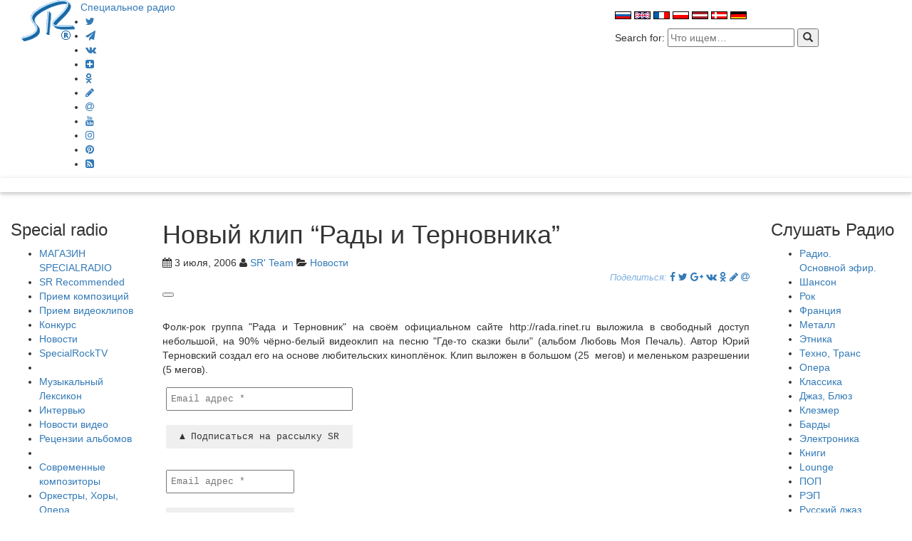

--- FILE ---
content_type: text/html; charset=UTF-8
request_url: https://specialradio.ru/nr/nr541/
body_size: 18765
content:
<!DOCTYPE html>
<html lang="ru-RU" prefix="og: http://ogp.me/ns#">
<title>  Новый клип &#8220;Рады и Терновника&#8221; Специальное Радио  - Новости - Слушать интернет радио онлайн </title>
<meta charset="UTF-8">
<meta name="viewport" content="width=device-width, initial-scale=1">
<link href="//maxcdn.bootstrapcdn.com/font-awesome/4.6.3/css/font-awesome.min.css" rel="stylesheet">
<link href="//maxcdn.bootstrapcdn.com/bootstrap/3.3.7/css/bootstrap.min.css" rel="stylesheet">
<link rel='stylesheet' href='//specialradio.ru/wp-content/themes/sr/style.css?v=3231' type='text/css' media='all' />
<script type='text/javascript' src="//ajax.googleapis.com/ajax/libs/jquery/1.9.1/jquery.min.js"></script>
<link rel="profile" href="http://gmpg.org/xfn/11">
<meta name="keywords" content="Новый клип Рады, quot, nbsp, мегов, альбом">
<meta name="description" content="
Фолк рок группа Рада и Терновник на своём официальном сайте http  rada.rinet.ruвыложила в свободный доступ небольшой, на 90 чёрно белый видеоклип на песню Где…">

<link rel="manifest" href="manifest.json">
<meta name='robots' content='max-image-preview:large' />

<!-- Open Graph Meta Tags generated by Blog2Social 873 - https://www.blog2social.com -->
<meta property="og:title" content="Новый клип “Рады и Терновника”"/>
<meta property="og:description" content="Фолк-рок группа &quot;Рада и Терновник&quot; на своём официальном сайте http://rada.rinet.ru&nbsp;выложи"/>
<meta property="og:url" content="/nr/nr541/"/>
<meta property="og:image" content="http://specialradio.ru/images/nr/viewimage.php?file=844"/>
<meta property="og:type" content="article"/>
<meta property="og:article:published_time" content="2006-07-03 10:24:00"/>
<meta property="og:article:modified_time" content="2023-06-06 09:01:57"/>
<!-- Open Graph Meta Tags generated by Blog2Social 873 - https://www.blog2social.com -->

<!-- Twitter Card generated by Blog2Social 873 - https://www.blog2social.com -->
<meta name="twitter:card" content="summary">
<meta name="twitter:title" content="Новый клип “Рады и Терновника”"/>
<meta name="twitter:description" content="Фолк-рок группа &quot;Рада и Терновник&quot; на своём официальном сайте http://rada.rinet.ru&nbsp;выложи"/>
<meta name="twitter:image" content="http://specialradio.ru/images/nr/viewimage.php?file=844"/>
<!-- Twitter Card generated by Blog2Social 873 - https://www.blog2social.com -->
<meta name="author" content="SR&#039; Team"/>
<link rel="alternate" title="oEmbed (JSON)" type="application/json+oembed" href="https://specialradio.ru/wp-json/oembed/1.0/embed?url=https%3A%2F%2Fspecialradio.ru%2Fnr%2Fnr541%2F" />
<link rel="alternate" title="oEmbed (XML)" type="text/xml+oembed" href="https://specialradio.ru/wp-json/oembed/1.0/embed?url=https%3A%2F%2Fspecialradio.ru%2Fnr%2Fnr541%2F&#038;format=xml" />
<style id='wp-img-auto-sizes-contain-inline-css' type='text/css'>
img:is([sizes=auto i],[sizes^="auto," i]){contain-intrinsic-size:3000px 1500px}
/*# sourceURL=wp-img-auto-sizes-contain-inline-css */
</style>
<link rel='stylesheet' id='cf7ic_style-css' href='https://specialradio.ru/wp-content/plugins/contact-form-7-image-captcha/css/cf7ic-style.css?ver=3.3.7' type='text/css' media='all' />
<style id='wp-emoji-styles-inline-css' type='text/css'>

	img.wp-smiley, img.emoji {
		display: inline !important;
		border: none !important;
		box-shadow: none !important;
		height: 1em !important;
		width: 1em !important;
		margin: 0 0.07em !important;
		vertical-align: -0.1em !important;
		background: none !important;
		padding: 0 !important;
	}
/*# sourceURL=wp-emoji-styles-inline-css */
</style>
<link rel='stylesheet' id='wp-block-library-css' href='https://specialradio.ru/wp-includes/css/dist/block-library/style.min.css?ver=6.9' type='text/css' media='all' />
<style id='wp-block-library-inline-css' type='text/css'>
.srp-block {
    background: #e1eff0;
    padding: 20px;
    border-radius: 8px;
    margin: 30px 0;
}
.srp-block ul {
    list-style: none;
    padding: 0;
}
.srp-block li {
    margin-bottom: 12px;
    display: flex;
    align-items: center;
}
.srp-block li a {
    display: flex;
    align-items: center;
    gap: 10px;
    text-decoration: none;
    color: inherit;
}
.srp-block img {
    width: 25px;  /* Уменьшили в 2 раза */
    height: 25px; /* Уменьшили в 2 раза */
    object-fit: cover;
    border-radius: 3px;
    float: left;  /* Фиксируем слева */
    margin-right: 10px;
}
.srp-block h3 {
    clear: none;  /* Запрещаем обтекание */
}

/*# sourceURL=wp-block-library-inline-css */
</style><style id='global-styles-inline-css' type='text/css'>
:root{--wp--preset--aspect-ratio--square: 1;--wp--preset--aspect-ratio--4-3: 4/3;--wp--preset--aspect-ratio--3-4: 3/4;--wp--preset--aspect-ratio--3-2: 3/2;--wp--preset--aspect-ratio--2-3: 2/3;--wp--preset--aspect-ratio--16-9: 16/9;--wp--preset--aspect-ratio--9-16: 9/16;--wp--preset--color--black: #000000;--wp--preset--color--cyan-bluish-gray: #abb8c3;--wp--preset--color--white: #ffffff;--wp--preset--color--pale-pink: #f78da7;--wp--preset--color--vivid-red: #cf2e2e;--wp--preset--color--luminous-vivid-orange: #ff6900;--wp--preset--color--luminous-vivid-amber: #fcb900;--wp--preset--color--light-green-cyan: #7bdcb5;--wp--preset--color--vivid-green-cyan: #00d084;--wp--preset--color--pale-cyan-blue: #8ed1fc;--wp--preset--color--vivid-cyan-blue: #0693e3;--wp--preset--color--vivid-purple: #9b51e0;--wp--preset--gradient--vivid-cyan-blue-to-vivid-purple: linear-gradient(135deg,rgb(6,147,227) 0%,rgb(155,81,224) 100%);--wp--preset--gradient--light-green-cyan-to-vivid-green-cyan: linear-gradient(135deg,rgb(122,220,180) 0%,rgb(0,208,130) 100%);--wp--preset--gradient--luminous-vivid-amber-to-luminous-vivid-orange: linear-gradient(135deg,rgb(252,185,0) 0%,rgb(255,105,0) 100%);--wp--preset--gradient--luminous-vivid-orange-to-vivid-red: linear-gradient(135deg,rgb(255,105,0) 0%,rgb(207,46,46) 100%);--wp--preset--gradient--very-light-gray-to-cyan-bluish-gray: linear-gradient(135deg,rgb(238,238,238) 0%,rgb(169,184,195) 100%);--wp--preset--gradient--cool-to-warm-spectrum: linear-gradient(135deg,rgb(74,234,220) 0%,rgb(151,120,209) 20%,rgb(207,42,186) 40%,rgb(238,44,130) 60%,rgb(251,105,98) 80%,rgb(254,248,76) 100%);--wp--preset--gradient--blush-light-purple: linear-gradient(135deg,rgb(255,206,236) 0%,rgb(152,150,240) 100%);--wp--preset--gradient--blush-bordeaux: linear-gradient(135deg,rgb(254,205,165) 0%,rgb(254,45,45) 50%,rgb(107,0,62) 100%);--wp--preset--gradient--luminous-dusk: linear-gradient(135deg,rgb(255,203,112) 0%,rgb(199,81,192) 50%,rgb(65,88,208) 100%);--wp--preset--gradient--pale-ocean: linear-gradient(135deg,rgb(255,245,203) 0%,rgb(182,227,212) 50%,rgb(51,167,181) 100%);--wp--preset--gradient--electric-grass: linear-gradient(135deg,rgb(202,248,128) 0%,rgb(113,206,126) 100%);--wp--preset--gradient--midnight: linear-gradient(135deg,rgb(2,3,129) 0%,rgb(40,116,252) 100%);--wp--preset--font-size--small: 13px;--wp--preset--font-size--medium: 20px;--wp--preset--font-size--large: 36px;--wp--preset--font-size--x-large: 42px;--wp--preset--spacing--20: 0.44rem;--wp--preset--spacing--30: 0.67rem;--wp--preset--spacing--40: 1rem;--wp--preset--spacing--50: 1.5rem;--wp--preset--spacing--60: 2.25rem;--wp--preset--spacing--70: 3.38rem;--wp--preset--spacing--80: 5.06rem;--wp--preset--shadow--natural: 6px 6px 9px rgba(0, 0, 0, 0.2);--wp--preset--shadow--deep: 12px 12px 50px rgba(0, 0, 0, 0.4);--wp--preset--shadow--sharp: 6px 6px 0px rgba(0, 0, 0, 0.2);--wp--preset--shadow--outlined: 6px 6px 0px -3px rgb(255, 255, 255), 6px 6px rgb(0, 0, 0);--wp--preset--shadow--crisp: 6px 6px 0px rgb(0, 0, 0);}:where(.is-layout-flex){gap: 0.5em;}:where(.is-layout-grid){gap: 0.5em;}body .is-layout-flex{display: flex;}.is-layout-flex{flex-wrap: wrap;align-items: center;}.is-layout-flex > :is(*, div){margin: 0;}body .is-layout-grid{display: grid;}.is-layout-grid > :is(*, div){margin: 0;}:where(.wp-block-columns.is-layout-flex){gap: 2em;}:where(.wp-block-columns.is-layout-grid){gap: 2em;}:where(.wp-block-post-template.is-layout-flex){gap: 1.25em;}:where(.wp-block-post-template.is-layout-grid){gap: 1.25em;}.has-black-color{color: var(--wp--preset--color--black) !important;}.has-cyan-bluish-gray-color{color: var(--wp--preset--color--cyan-bluish-gray) !important;}.has-white-color{color: var(--wp--preset--color--white) !important;}.has-pale-pink-color{color: var(--wp--preset--color--pale-pink) !important;}.has-vivid-red-color{color: var(--wp--preset--color--vivid-red) !important;}.has-luminous-vivid-orange-color{color: var(--wp--preset--color--luminous-vivid-orange) !important;}.has-luminous-vivid-amber-color{color: var(--wp--preset--color--luminous-vivid-amber) !important;}.has-light-green-cyan-color{color: var(--wp--preset--color--light-green-cyan) !important;}.has-vivid-green-cyan-color{color: var(--wp--preset--color--vivid-green-cyan) !important;}.has-pale-cyan-blue-color{color: var(--wp--preset--color--pale-cyan-blue) !important;}.has-vivid-cyan-blue-color{color: var(--wp--preset--color--vivid-cyan-blue) !important;}.has-vivid-purple-color{color: var(--wp--preset--color--vivid-purple) !important;}.has-black-background-color{background-color: var(--wp--preset--color--black) !important;}.has-cyan-bluish-gray-background-color{background-color: var(--wp--preset--color--cyan-bluish-gray) !important;}.has-white-background-color{background-color: var(--wp--preset--color--white) !important;}.has-pale-pink-background-color{background-color: var(--wp--preset--color--pale-pink) !important;}.has-vivid-red-background-color{background-color: var(--wp--preset--color--vivid-red) !important;}.has-luminous-vivid-orange-background-color{background-color: var(--wp--preset--color--luminous-vivid-orange) !important;}.has-luminous-vivid-amber-background-color{background-color: var(--wp--preset--color--luminous-vivid-amber) !important;}.has-light-green-cyan-background-color{background-color: var(--wp--preset--color--light-green-cyan) !important;}.has-vivid-green-cyan-background-color{background-color: var(--wp--preset--color--vivid-green-cyan) !important;}.has-pale-cyan-blue-background-color{background-color: var(--wp--preset--color--pale-cyan-blue) !important;}.has-vivid-cyan-blue-background-color{background-color: var(--wp--preset--color--vivid-cyan-blue) !important;}.has-vivid-purple-background-color{background-color: var(--wp--preset--color--vivid-purple) !important;}.has-black-border-color{border-color: var(--wp--preset--color--black) !important;}.has-cyan-bluish-gray-border-color{border-color: var(--wp--preset--color--cyan-bluish-gray) !important;}.has-white-border-color{border-color: var(--wp--preset--color--white) !important;}.has-pale-pink-border-color{border-color: var(--wp--preset--color--pale-pink) !important;}.has-vivid-red-border-color{border-color: var(--wp--preset--color--vivid-red) !important;}.has-luminous-vivid-orange-border-color{border-color: var(--wp--preset--color--luminous-vivid-orange) !important;}.has-luminous-vivid-amber-border-color{border-color: var(--wp--preset--color--luminous-vivid-amber) !important;}.has-light-green-cyan-border-color{border-color: var(--wp--preset--color--light-green-cyan) !important;}.has-vivid-green-cyan-border-color{border-color: var(--wp--preset--color--vivid-green-cyan) !important;}.has-pale-cyan-blue-border-color{border-color: var(--wp--preset--color--pale-cyan-blue) !important;}.has-vivid-cyan-blue-border-color{border-color: var(--wp--preset--color--vivid-cyan-blue) !important;}.has-vivid-purple-border-color{border-color: var(--wp--preset--color--vivid-purple) !important;}.has-vivid-cyan-blue-to-vivid-purple-gradient-background{background: var(--wp--preset--gradient--vivid-cyan-blue-to-vivid-purple) !important;}.has-light-green-cyan-to-vivid-green-cyan-gradient-background{background: var(--wp--preset--gradient--light-green-cyan-to-vivid-green-cyan) !important;}.has-luminous-vivid-amber-to-luminous-vivid-orange-gradient-background{background: var(--wp--preset--gradient--luminous-vivid-amber-to-luminous-vivid-orange) !important;}.has-luminous-vivid-orange-to-vivid-red-gradient-background{background: var(--wp--preset--gradient--luminous-vivid-orange-to-vivid-red) !important;}.has-very-light-gray-to-cyan-bluish-gray-gradient-background{background: var(--wp--preset--gradient--very-light-gray-to-cyan-bluish-gray) !important;}.has-cool-to-warm-spectrum-gradient-background{background: var(--wp--preset--gradient--cool-to-warm-spectrum) !important;}.has-blush-light-purple-gradient-background{background: var(--wp--preset--gradient--blush-light-purple) !important;}.has-blush-bordeaux-gradient-background{background: var(--wp--preset--gradient--blush-bordeaux) !important;}.has-luminous-dusk-gradient-background{background: var(--wp--preset--gradient--luminous-dusk) !important;}.has-pale-ocean-gradient-background{background: var(--wp--preset--gradient--pale-ocean) !important;}.has-electric-grass-gradient-background{background: var(--wp--preset--gradient--electric-grass) !important;}.has-midnight-gradient-background{background: var(--wp--preset--gradient--midnight) !important;}.has-small-font-size{font-size: var(--wp--preset--font-size--small) !important;}.has-medium-font-size{font-size: var(--wp--preset--font-size--medium) !important;}.has-large-font-size{font-size: var(--wp--preset--font-size--large) !important;}.has-x-large-font-size{font-size: var(--wp--preset--font-size--x-large) !important;}
/*# sourceURL=global-styles-inline-css */
</style>

<style id='classic-theme-styles-inline-css' type='text/css'>
/*! This file is auto-generated */
.wp-block-button__link{color:#fff;background-color:#32373c;border-radius:9999px;box-shadow:none;text-decoration:none;padding:calc(.667em + 2px) calc(1.333em + 2px);font-size:1.125em}.wp-block-file__button{background:#32373c;color:#fff;text-decoration:none}
/*# sourceURL=/wp-includes/css/classic-themes.min.css */
</style>
<link rel='stylesheet' id='wptelegram_widget-public-0-css' href='https://specialradio.ru/wp-content/plugins/wptelegram-widget/assets/build/dist/public-DEib7km8.css' type='text/css' media='all' />
<link rel='stylesheet' id='wp-components-css' href='https://specialradio.ru/wp-includes/css/dist/components/style.min.css?ver=6.9' type='text/css' media='all' />
<link rel='stylesheet' id='wptelegram_widget-blocks-0-css' href='https://specialradio.ru/wp-content/plugins/wptelegram-widget/assets/build/dist/blocks-C9ogPNk6.css' type='text/css' media='all' />
<style id='wptelegram_widget-blocks-0-inline-css' type='text/css'>
:root {--wptelegram-widget-join-link-bg-color: #389ce9;--wptelegram-widget-join-link-color: #fff}
/*# sourceURL=wptelegram_widget-blocks-0-inline-css */
</style>
<link rel='stylesheet' id='contact-form-7-css' href='https://specialradio.ru/wp-content/plugins/contact-form-7/includes/css/styles.css?ver=6.1.4' type='text/css' media='all' />
<link rel='stylesheet' id='gn-frontend-gnfollow-style-css' href='https://specialradio.ru/wp-content/plugins/gn-publisher/assets/css/gn-frontend-gnfollow.min.css?ver=1.5.26' type='text/css' media='all' />
<link rel='stylesheet' id='wpa-css-css' href='https://specialradio.ru/wp-content/plugins/honeypot/includes/css/wpa.css?ver=2.3.04' type='text/css' media='all' />
<link rel='stylesheet' id='wsl-widget-css' href='https://specialradio.ru/wp-content/plugins/wordpress-social-login/assets/css/style.css?ver=6.9' type='text/css' media='all' />
<link rel='stylesheet' id='wp-ulike-css' href='https://specialradio.ru/wp-content/plugins/wp-ulike/assets/css/wp-ulike.min.css?ver=4.8.3.1' type='text/css' media='all' />
<link rel='stylesheet' id='audioigniter-css' href='https://specialradio.ru/wp-content/plugins/audioigniter/player/build/style.css?ver=2.0.2' type='text/css' media='all' />
<script type="text/javascript" src="https://specialradio.ru/wp-includes/js/jquery/jquery.min.js?ver=3.7.1" id="jquery-core-js"></script>
<script type="text/javascript" src="https://specialradio.ru/wp-includes/js/jquery/jquery-migrate.min.js?ver=3.4.1" id="jquery-migrate-js"></script>
<link rel="https://api.w.org/" href="https://specialradio.ru/wp-json/" /><link rel="alternate" title="JSON" type="application/json" href="https://specialradio.ru/wp-json/wp/v2/posts/44665" /><script data-noptimize="1" data-cfasync="false" data-wpfc-render="false">
  (function () {
      var script = document.createElement("script");
      script.async = 1;
      script.src = 'https://emrld.cc/Mzk2ODgx.js?t=396881';
      document.head.appendChild(script);
  })();
</script><link rel="icon" href="https://specialradio.ru/wp-content/uploads/2023/06/cropped-logoSR-1-32x32.gif" sizes="32x32" />
<link rel="icon" href="https://specialradio.ru/wp-content/uploads/2023/06/cropped-logoSR-1-192x192.gif" sizes="192x192" />
<link rel="apple-touch-icon" href="https://specialradio.ru/wp-content/uploads/2023/06/cropped-logoSR-1-180x180.gif" />
<meta name="msapplication-TileImage" content="https://specialradio.ru/wp-content/uploads/2023/06/cropped-logoSR-1-270x270.gif" />
		<style type="text/css" id="wp-custom-css">
			.thecomment {
	visibility: hidden;
}

		</style>
		<!-- ## NXS/OG ## --><!-- ## NXSOGTAGS ## --><!-- ## NXS/OG ## -->
<meta name="theme-color" content="#7EB1E1">
<meta name="msvalidate.01" content="0232F926823454059515FB184E16AD48" />

<script>
  (function(i,s,o,g,r,a,m){i['GoogleAnalyticsObject']=r;i[r]=i[r]||function(){
  (i[r].q=i[r].q||[]).push(arguments)},i[r].l=1*new Date();a=s.createElement(o),
  m=s.getElementsByTagName(o)[0];a.async=1;a.src=g;m.parentNode.insertBefore(a,m)
  })(window,document,'script','//www.google-analytics.com/analytics.js','ga');

  ga('create', 'UA-45280337-3', 'specialradio.ru');
  ga('send', 'pageview');

</script>
<!-- Yandex.Metrika counter -->
<script type="text/javascript">
    (function (d, w, c) {
        (w[c] = w[c] || []).push(function() {
            try {
                w.yaCounter39621430 = new Ya.Metrika({
                    id:39621430,
                    clickmap:true,
                    trackLinks:true,
                    accurateTrackBounce:true
                });
            } catch(e) { }
        });

        var n = d.getElementsByTagName("script")[0],
            s = d.createElement("script"),
            f = function () { n.parentNode.insertBefore(s, n); };
        s.type = "text/javascript";
        s.async = true;
        s.src = "https://mc.yandex.ru/metrika/watch.js";

        if (w.opera == "[object Opera]") {
            d.addEventListener("DOMContentLoaded", f, false);
        } else { f(); }
    })(document, window, "yandex_metrika_callbacks");
</script>

<!-- /Yandex.Metrika counter -->
<!-- Start Alexa Certify Javascript -->
<script type="text/javascript">
_atrk_opts = { atrk_acct:"Qnywo1IWx8105T", domain:"specialradio.ru",dynamic: true};
(function() { var as = document.createElement('script'); as.type = 'text/javascript'; as.async = true; as.src = "https://d31qbv1cthcecs.cloudfront.net/atrk.js"; var s = document.getElementsByTagName('script')[0];s.parentNode.insertBefore(as, s); })();
</script>

<!-- End Alexa Certify Javascript -->

  <link rel='stylesheet' id='mailpoet_custom_fonts_0-css' href='https://fonts.googleapis.com/css?family=Abril+FatFace%3A400%2C400i%2C700%2C700i%7CAlegreya%3A400%2C400i%2C700%2C700i%7CAlegreya+Sans%3A400%2C400i%2C700%2C700i%7CAmatic+SC%3A400%2C400i%2C700%2C700i%7CAnonymous+Pro%3A400%2C400i%2C700%2C700i%7CArchitects+Daughter%3A400%2C400i%2C700%2C700i%7CArchivo%3A400%2C400i%2C700%2C700i%7CArchivo+Narrow%3A400%2C400i%2C700%2C700i%7CAsap%3A400%2C400i%2C700%2C700i%7CBarlow%3A400%2C400i%2C700%2C700i%7CBioRhyme%3A400%2C400i%2C700%2C700i%7CBonbon%3A400%2C400i%2C700%2C700i%7CCabin%3A400%2C400i%2C700%2C700i%7CCairo%3A400%2C400i%2C700%2C700i%7CCardo%3A400%2C400i%2C700%2C700i%7CChivo%3A400%2C400i%2C700%2C700i%7CConcert+One%3A400%2C400i%2C700%2C700i%7CCormorant%3A400%2C400i%2C700%2C700i%7CCrimson+Text%3A400%2C400i%2C700%2C700i%7CEczar%3A400%2C400i%2C700%2C700i%7CExo+2%3A400%2C400i%2C700%2C700i%7CFira+Sans%3A400%2C400i%2C700%2C700i%7CFjalla+One%3A400%2C400i%2C700%2C700i%7CFrank+Ruhl+Libre%3A400%2C400i%2C700%2C700i%7CGreat+Vibes%3A400%2C400i%2C700%2C700i&#038;ver=6.9' type='text/css' media='all' />
<link rel='stylesheet' id='mailpoet_custom_fonts_1-css' href='https://fonts.googleapis.com/css?family=Heebo%3A400%2C400i%2C700%2C700i%7CIBM+Plex%3A400%2C400i%2C700%2C700i%7CInconsolata%3A400%2C400i%2C700%2C700i%7CIndie+Flower%3A400%2C400i%2C700%2C700i%7CInknut+Antiqua%3A400%2C400i%2C700%2C700i%7CInter%3A400%2C400i%2C700%2C700i%7CKarla%3A400%2C400i%2C700%2C700i%7CLibre+Baskerville%3A400%2C400i%2C700%2C700i%7CLibre+Franklin%3A400%2C400i%2C700%2C700i%7CMontserrat%3A400%2C400i%2C700%2C700i%7CNeuton%3A400%2C400i%2C700%2C700i%7CNotable%3A400%2C400i%2C700%2C700i%7CNothing+You+Could+Do%3A400%2C400i%2C700%2C700i%7CNoto+Sans%3A400%2C400i%2C700%2C700i%7CNunito%3A400%2C400i%2C700%2C700i%7COld+Standard+TT%3A400%2C400i%2C700%2C700i%7COxygen%3A400%2C400i%2C700%2C700i%7CPacifico%3A400%2C400i%2C700%2C700i%7CPoppins%3A400%2C400i%2C700%2C700i%7CProza+Libre%3A400%2C400i%2C700%2C700i%7CPT+Sans%3A400%2C400i%2C700%2C700i%7CPT+Serif%3A400%2C400i%2C700%2C700i%7CRakkas%3A400%2C400i%2C700%2C700i%7CReenie+Beanie%3A400%2C400i%2C700%2C700i%7CRoboto+Slab%3A400%2C400i%2C700%2C700i&#038;ver=6.9' type='text/css' media='all' />
<link rel='stylesheet' id='mailpoet_custom_fonts_2-css' href='https://fonts.googleapis.com/css?family=Ropa+Sans%3A400%2C400i%2C700%2C700i%7CRubik%3A400%2C400i%2C700%2C700i%7CShadows+Into+Light%3A400%2C400i%2C700%2C700i%7CSpace+Mono%3A400%2C400i%2C700%2C700i%7CSpectral%3A400%2C400i%2C700%2C700i%7CSue+Ellen+Francisco%3A400%2C400i%2C700%2C700i%7CTitillium+Web%3A400%2C400i%2C700%2C700i%7CUbuntu%3A400%2C400i%2C700%2C700i%7CVarela%3A400%2C400i%2C700%2C700i%7CVollkorn%3A400%2C400i%2C700%2C700i%7CWork+Sans%3A400%2C400i%2C700%2C700i%7CYatra+One%3A400%2C400i%2C700%2C700i&#038;ver=6.9' type='text/css' media='all' />
<link rel='stylesheet' id='mailpoet_public-css' href='https://specialradio.ru/wp-content/plugins/mailpoet/assets/dist/css/mailpoet-public.b1f0906e.css?ver=6.9' type='text/css' media='all' />
</head>

<meta name="wot-verification" content="a78a08aba7ff16f3880d"/>


	<body>
<script type="text/javascript">
       (function(d, t, p) {
           var j = d.createElement(t); j.async = true; j.type = "text/javascript";
           j.src = ("https:" == p ? "https:" : "http:") + "//stat.sputnik.ru/cnt.js";
           var s = d.getElementsByTagName(t)[0]; s.parentNode.insertBefore(j, s);
       })(document, "script", document.location.protocol);
    </script>
		
<!-- Rating Mail.ru counter -->
<script type="text/javascript">
var _tmr = window._tmr || (window._tmr = []);
_tmr.push({id: "3201905", type: "pageView", start: (new Date()).getTime()});
(function (d, w, id) {
  if (d.getElementById(id)) return;
  var ts = d.createElement("script"); ts.type = "text/javascript"; ts.async = true; ts.id = id;
  ts.src = "https://top-fwz1.mail.ru/js/code.js";
  var f = function () {var s = d.getElementsByTagName("script")[0]; s.parentNode.insertBefore(ts, s);};
  if (w.opera == "[object Opera]") { d.addEventListener("DOMContentLoaded", f, false); } else { f(); }
})(document, window, "topmailru-code");
</script><noscript><div>
<img src="https://top-fwz1.mail.ru/counter?id=3201905;js=na" style="border:0;position:absolute;left:-9999px;" alt="Top.Mail.Ru" />
</div></noscript>
<!-- //Rating Mail.ru counter -->

<noscript><img src="https://d5nxst8fruw4z.cloudfront.net/atrk.gif?account=Qnywo1IWx8105T" style="display:none" height="1" width="1" alt="" /></noscript>
<noscript><div><img src="https://mc.yandex.ru/watch/39621430" style="position:absolute; left:-9999px;" alt="" /></div></noscript>
<div class="Header">
<div class = "container-fluid">
				
<div class="col-md-5  col-sm-12">
<div class="logo">
<a href="https://specialradio.ru/"><img src="//specialradio.ru/images/logo.gif" alt="SR" style="float:left"></a> &nbsp; <a class="logoname hidden-xs" href="https://specialradio.ru/" title="Специальное радио" rel="home">Специальное радио</a>
<a class="visible-xs" style="font-size:1.6em" href="https://specialradio.ru/" title="Специальное радио" rel="home">Специальное радио</a>
</div>
<div class="social-icons" style="padding-left:50px;">
<ul>
<li><a title="Twitter" href="https://twitter.com/Specialradio_ru"  target="_blank"><i class="fa fa-twitter"></i></a></li>
<li><a title="Telegram" href="https://t.me/specialradio_msg"  target="_blank"><i class="fa fa-paper-plane"></i></a></li>
<li><a title="vk" href="https://vk.com/specialradioru"  target="_blank"><i class="fa fa-vk"></i></a></li>
<li><a title="Dzen" href="https://dzen.ru/specialradio"  target="_blank"><i class="fa fa-plus-square"></i></a></li>	
<li><a title="odnoklassniki" href="https://ok.ru/group/53322484220075"  target="_blank"><i class="fa fa-odnoklassniki"></i></a></li>
<li><a title="livejournal" href="http://specialradio.livejournal.com/"  target="_blank"><i class="fa fa-pencil"></i></a></li>
<li><a title="mailru" href="https://my.mail.ru/mail/specialradio.ru/"  target="_blank"><i class="fa fa-at"></i></a></li>
<li><a title="youtube" href="https://www.youtube.com/channel/UCACf0BGwRUj5iozV1Os7IuQ"  target="_blank"><i class="fa fa-youtube"></i></a></li>
<li><a title="instagram" href="https://www.instagram.com/specialradio.ru/"  target="_blank"><i class="fa fa-instagram"></i></a></li>
<li><a title="pinterest" href="https://ru.pinterest.com/special_radio/specialradioru/"  target="_blank"><i class="fa fa-pinterest"></i></a></li>
<li><a title="rss" href="https://specialradio.ru/feed/"  target="_blank"><i class="fa fa-rss-square"></i></a></li>
</ul></div>
		</div>

<div class="col-md-3 hidden-print col-sm-6">
		
	
		

		<div>			<div class="textwidget"><script async src="//pagead2.googlesyndication.com/pagead/js/adsbygoogle.js"></script>
<script>
     (adsbygoogle = window.adsbygoogle || []).push({
          google_ad_client: "ca-pub-3729947709592497",
          enable_page_level_ads: true
     });
</script></div>
		</div>
	
</div>
<div class="col-md-4 hidden-print col-sm-6" style="padding-top: 10px;padding-bottom: 10px;">
		
	
		

		<div>			<div class="textwidget"><p><a href="https://specialradio.ru"><img decoding="async" src="//specialradio.ru/images/rus.gif" alt="rus" style="border:0;" /></a> <a href="http://specialradio.net"><img decoding="async" src="//specialradio.ru/images/eng.gif" alt="eng" style="border:0;" /></a> <a href="http://fr.specialradio.net"><img decoding="async" src="//specialradio.ru/images/fra.gif" alt="fr" style="border:0;" /></a> <a href="http://pl.specialradio.net"><img decoding="async" src="//specialradio.ru/images/pol.gif" alt="pl" style="border:0;" /></a> <a href="http://lv.specialradio.net"><img decoding="async" src="//specialradio.ru/images/lv.gif" alt="lv" style="border:0;" /></a> <a href="http://dk.specialradio.net"><img decoding="async" src="//specialradio.ru/images/dk.gif" alt="dk" style="border:0;" /></a> <a href="http://de.specialradio.net"><img decoding="async" src="//specialradio.ru/images/de.gif" alt="de" style="border:0;" /></a></p>
</div>
		</div><div><form method="get" class="search-form" action="https://specialradio.ru/">
<span class="screen-reader-text"> Search for:</span>

<input class="search-field" name="s" type="text" value="" placeholder="Что ищем&hellip;" />
<button  class="search-submit" type="submit" name="search">
    <span class="glyphicon glyphicon-search"></span>
</button>
</form></div>
	


		
</div>
         

	


</div><!--/.container-fluid -->
          </div><!--/.header -->
<div class="col-md-12 blue hidden-print" style="margin-bottom:20px;color:#fff;box-shadow: 0px 2px 4px 0px rgba(0,0,0,0.16),0px 2px 10px 0px rgba(0,0,0,0.12) !important;">
&nbsp;</div>

<div class = "container-fluid">
<div class="row row-offcanvas row-offcanvas-left">

<div class="col-md-2 col-sm-3 sidebar-offcanvas hidden-print" id="sidebar" role="navigation">

<div class="Block">

<aside id="nav_menu-5" class="item widget_nav_menu"><h3 class="widget-title">Special radio</h3><div class="menu-left-container"><ul id="menu-left" class="menu"><li id="menu-item-91804" class="menu-item menu-item-type-post_type menu-item-object-page menu-item-91804"><a href="https://specialradio.ru/magazin-specialradio/">МАГАЗИН SPECIALRADIO</a></li>
<li id="menu-item-94718" class="menu-item menu-item-type-taxonomy menu-item-object-category menu-item-94718"><a href="https://specialradio.ru/rr/">SR Recommended</a></li>
<li id="menu-item-47767" class="menu-item menu-item-type-post_type menu-item-object-page menu-item-47767"><a href="https://specialradio.ru/forma/">Прием композиций</a></li>
<li id="menu-item-88007" class="menu-item menu-item-type-post_type menu-item-object-page menu-item-88007"><a href="https://specialradio.ru/priem-videoklipov/">Прием видеоклипов</a></li>
<li id="menu-item-48327" class="menu-item menu-item-type-taxonomy menu-item-object-category menu-item-48327"><a href="https://specialradio.ru/konkurs/">Конкурс</a></li>
<li id="menu-item-48570" class="menu-item menu-item-type-taxonomy menu-item-object-category current-post-ancestor current-menu-parent current-post-parent menu-item-48570"><a href="https://specialradio.ru/nr/">Новости</a></li>
<li id="menu-item-88009" class="menu-item menu-item-type-taxonomy menu-item-object-category menu-item-88009"><a href="https://specialradio.ru/tv/">SpecialRockTV</a></li>
<li id="menu-item-48970" class="menu-item menu-item-type-custom menu-item-object-custom menu-item-48970"><a> </a></li>
<li id="menu-item-50258" class="menu-item menu-item-type-taxonomy menu-item-object-category menu-item-50258"><a href="https://specialradio.ru/art/">Музыкальный Лексикон</a></li>
<li id="menu-item-47190" class="menu-item menu-item-type-taxonomy menu-item-object-category menu-item-47190"><a href="https://specialradio.ru/interview/">Интервью</a></li>
<li id="menu-item-53234" class="menu-item menu-item-type-taxonomy menu-item-object-category menu-item-53234"><a href="https://specialradio.ru/novosti-video/">Новости видео</a></li>
<li id="menu-item-48577" class="menu-item menu-item-type-taxonomy menu-item-object-category menu-item-48577"><a href="https://specialradio.ru/reviews/">Рецензии альбомов</a></li>
<li id="menu-item-48971" class="menu-item menu-item-type-custom menu-item-object-custom menu-item-48971"><a> </a></li>
<li id="menu-item-48573" class="menu-item menu-item-type-taxonomy menu-item-object-category menu-item-48573"><a href="https://specialradio.ru/sk/">Современные композиторы</a></li>
<li id="menu-item-48572" class="menu-item menu-item-type-taxonomy menu-item-object-category menu-item-48572"><a href="https://specialradio.ru/oih/">Оркестры, Хоры, Опера</a></li>
<li id="menu-item-47296" class="menu-item menu-item-type-taxonomy menu-item-object-category menu-item-47296"><a href="https://specialradio.ru/i/">Исполнители</a></li>
<li id="menu-item-50881" class="menu-item menu-item-type-taxonomy menu-item-object-category menu-item-50881"><a href="https://specialradio.ru/promotion/">Промо</a></li>
<li id="menu-item-48972" class="menu-item menu-item-type-custom menu-item-object-custom menu-item-48972"><a> </a></li>
<li id="menu-item-47769" class="menu-item menu-item-type-post_type menu-item-object-page menu-item-47769"><a href="https://specialradio.ru/about/">О радио</a></li>
<li id="menu-item-47772" class="menu-item menu-item-type-post_type menu-item-object-page menu-item-47772"><a href="https://specialradio.ru/contacts/">Контакты</a></li>
<li id="menu-item-48974" class="menu-item menu-item-type-custom menu-item-object-custom menu-item-48974"><a> </a></li>
<li id="menu-item-47405" class="menu-item menu-item-type-taxonomy menu-item-object-category menu-item-47405"><a href="https://specialradio.ru/mkz/">Мало кто знает</a></li>
<li id="menu-item-47404" class="menu-item menu-item-type-taxonomy menu-item-object-category menu-item-47404"><a href="https://specialradio.ru/geo/">География</a></li>
<li id="menu-item-48574" class="menu-item menu-item-type-taxonomy menu-item-object-category menu-item-48574"><a href="https://specialradio.ru/fest/">Фестивали</a></li>
<li id="menu-item-47298" class="menu-item menu-item-type-taxonomy menu-item-object-category menu-item-47298"><a href="https://specialradio.ru/pd/">Муз Экскурс</a></li>
<li id="menu-item-48975" class="menu-item menu-item-type-custom menu-item-object-custom menu-item-48975"><a> </a></li>
<li id="menu-item-47291" class="menu-item menu-item-type-custom menu-item-object-custom menu-item-47291"><a href="http://rr.specialradio.ru/">mp3</a></li>
<li id="menu-item-51800" class="menu-item menu-item-type-post_type menu-item-object-page menu-item-51800"><a href="https://specialradio.ru/ap/">Юмор</a></li>
<li id="menu-item-51801" class="menu-item menu-item-type-post_type menu-item-object-page menu-item-51801"><a href="https://specialradio.ru/parodii/">Пародии</a></li>
<li id="menu-item-48976" class="menu-item menu-item-type-custom menu-item-object-custom menu-item-48976"><a> </a></li>
<li id="menu-item-76912" class="menu-item menu-item-type-taxonomy menu-item-object-category menu-item-76912"><a href="https://specialradio.ru/gallery/">Галерея</a></li>
<li id="menu-item-47406" class="menu-item menu-item-type-taxonomy menu-item-object-category menu-item-47406"><a href="https://specialradio.ru/health/">Здоровье</a></li>
<li id="menu-item-47402" class="menu-item menu-item-type-taxonomy menu-item-object-category menu-item-47402"><a href="https://specialradio.ru/kino/">СпецКино</a></li>
<li id="menu-item-47297" class="menu-item menu-item-type-taxonomy menu-item-object-category menu-item-47297"><a href="https://specialradio.ru/essay/">Очерк недели</a></li>
<li id="menu-item-47299" class="menu-item menu-item-type-taxonomy menu-item-object-category menu-item-47299"><a href="https://specialradio.ru/nissen/">Зарисовки</a></li>
<li id="menu-item-50809" class="menu-item menu-item-type-taxonomy menu-item-object-category menu-item-50809"><a href="https://specialradio.ru/rec/">Рецензии</a></li>
<li id="menu-item-47764" class="menu-item menu-item-type-taxonomy menu-item-object-category menu-item-47764"><a href="https://specialradio.ru/saloonretro/">Салун ретро</a></li>
<li id="menu-item-47765" class="menu-item menu-item-type-taxonomy menu-item-object-category menu-item-47765"><a href="https://specialradio.ru/zvukar/">Записки звукача</a></li>
<li id="menu-item-47300" class="menu-item menu-item-type-taxonomy menu-item-object-category menu-item-47300"><a href="https://specialradio.ru/actmuz/">АктМузПроекты</a></li>
<li id="menu-item-58775" class="menu-item menu-item-type-taxonomy menu-item-object-category menu-item-58775"><a href="https://specialradio.ru/km/">Кроме музыки</a></li>
<li id="menu-item-47401" class="menu-item menu-item-type-taxonomy menu-item-object-category menu-item-47401"><a href="https://specialradio.ru/exibit/">Выставка</a></li>
<li id="menu-item-47301" class="menu-item menu-item-type-taxonomy menu-item-object-category menu-item-47301"><a href="https://specialradio.ru/osk/">Отч. с концертов</a></li>
<li id="menu-item-47771" class="menu-item menu-item-type-post_type menu-item-object-page menu-item-47771"><a href="https://specialradio.ru/museum/">Музей</a></li>
<li id="menu-item-47302" class="menu-item menu-item-type-taxonomy menu-item-object-category menu-item-47302"><a href="https://specialradio.ru/fotoreview/">Клубы (фото)</a></li>
<li id="menu-item-61714" class="menu-item menu-item-type-post_type menu-item-object-page menu-item-61714"><a href="https://specialradio.ru/tags/">Тэги</a></li>
<li id="menu-item-48977" class="menu-item menu-item-type-custom menu-item-object-custom menu-item-48977"><a> </a></li>
</ul></div></aside>
</div>
	</div>

	<div class="col-md-8 col-sm-6">
<p class="pull-left visible-xs hidden-print">
            <button type="button" class="btn btn-primary btn-xs" data-toggle="offcanvas">Меню</button>
          </p>
		<!-- Clarity tracking code for https://www.specialradio.ru/ -->
<script>
    (function(c,l,a,r,i,t,y){
        c[a]=c[a]||function(){(c[a].q=c[a].q||[]).push(arguments)};
        t=l.createElement(r);t.async=1;t.src="https://www.clarity.ms/tag/"+i;
        y=l.getElementsByTagName(r)[0];y.parentNode.insertBefore(t,y);
    })(window, document, "clarity", "script", "4kbdlnhqoo");
</script>

<script type="text/javascript">
    (function(c,l,a,r,i,t,y){
        c[a]=c[a]||function(){(c[a].q=c[a].q||[]).push(arguments)};
        t=l.createElement(r);t.async=1;t.src="https://www.clarity.ms/tag/"+i;
        y=l.getElementsByTagName(r)[0];y.parentNode.insertBefore(t,y);
    })(window, document, "clarity", "script", "4kkvn41abk");
</script>
		<!-- Google Tag Manager -->
<script>(function(w,d,s,l,i){w[l]=w[l]||[];w[l].push({'gtm.start':
new Date().getTime(),event:'gtm.js'});var f=d.getElementsByTagName(s)[0],
j=d.createElement(s),dl=l!='dataLayer'?'&l='+l:'';j.async=true;j.src=
'https://www.googletagmanager.com/gtm.js?id='+i+dl;f.parentNode.insertBefore(j,f);
})(window,document,'script','dataLayer','GTM-TH5BZX3');</script>
<!-- End Google Tag Manager -->

			
	
<div class="blog-post">
	
		
		<h1>Новый клип &#8220;Рады и Терновника&#8221;</h1>


					<div class="metadata">
						<span class="thetime updated"><i class="fa fa-calendar"></i> 3 июля, 2006</span>
			<span class="theauthor"><i class="fa fa-user"></i> <a href='https://specialradio.ru/author/admin2/'>SR' Team</a></span>
			<span class="thecategory"><i class="fa fa-folder-open"></i> <a href="https://specialradio.ru/nr/" rel="category tag">Новости</a></span>
					</div>
<noindex>
<div class="hidden-print share" style="text-align:right;">
<span style="color:#7EB1E1;font-size:0.9em"><em>Поделиться:</em></span>
<a title="Facebook" class="social-facebook" href="http://facebook.com/sharer.php?u=https://specialradio.ru/nr/nr541/"  target="_blank"><i class="fa fa-facebook"></i></a>
<a title="Twitter" class="social-twitter" href="http://twitter.com/share?url=https://specialradio.ru/nr/nr541/&text=Новый клип &#8220;Рады и Терновника&#8221;"  target="_blank"><i class="fa fa-twitter"></i></a>
<a title="Google+" class="social-gplus" href="https://plus.google.com/share?url=https://specialradio.ru/nr/nr541/"  target="_blank"><i class="fa fa-google-plus"></i></a>
<a title="vk" class="social-vk" href="http://vkontakte.ru/share.php?url=https://specialradio.ru/nr/nr541/"  target="_blank"><i class="fa fa-vk"></i></a>
<a title="odnoklassniki" class="social-ok" href="http://www.odnoklassniki.ru/dk?st.cmd=addShare&st.s=1&st._surl=https://specialradio.ru/nr/nr541/"  target="_blank"><i class="fa fa-odnoklassniki"></i></a>
<a title="livejournal" class="social-lj" href="http://www.livejournal.com/update.bml?subject=Специальное радио: Новый клип &#8220;Рады и Терновника&#8221;&event=https://specialradio.ru/nr/nr541/"  target="_blank"><i class="fa fa-pencil"></i></a>
<a title="mailru" class="social-mailru" href="http://connect.mail.ru/share?url=https://specialradio.ru/nr/nr541/"  target="_blank"><i class="fa fa-at"></i></a>
</div></noindex>
		<div >
					<div class="wpulike wpulike-default " ><div class="wp_ulike_general_class wp_ulike_is_restricted"><button type="button"
					aria-label="«Мне нравится»"
					data-ulike-id="44665"
					data-ulike-nonce="481bb6568e"
					data-ulike-type="post"
					data-ulike-template="wpulike-default"
					data-ulike-display-likers="0"
					data-ulike-likers-style="popover"
					class="wp_ulike_btn wp_ulike_put_image wp_post_btn_44665"></button><span class="count-box wp_ulike_counter_up" data-ulike-counter-value=""></span>			</div></div>
	<p align="center"><img decoding="async" alt="" src="http://specialradio.ru/images/nr/viewimage.php?file=844" /></p>
<p align="justify">Фолк-рок группа &quot;Рада и Терновник&quot; на своём официальном сайте http://rada.rinet.ru&nbsp;выложила в свободный доступ небольшой, на 90% чёрно-белый видеоклип на песню &quot;Где-то сказки были&quot; (альбом Любовь Моя Печаль). Автор Юрий Терновский создал его на основе любительских киноплёнок. Клип выложен в большом (25&nbsp; мегов) и меленьком разрешении (5 мегов). </p>
  
  
  <div class="
    mailpoet_form_popup_overlay
      "></div>
  <div
    id="mp_form_below_posts2"
    class="
      mailpoet_form
      mailpoet_form_below_posts
      mailpoet_form_position_
      mailpoet_form_animation_
    "
      >

    <style type="text/css">
     #mp_form_below_posts2 .mailpoet_form {  }
#mp_form_below_posts2 .mailpoet_column_with_background { padding: 10px; }
#mp_form_below_posts2 .mailpoet_form_column:not(:first-child) { margin-left: 20px; }
#mp_form_below_posts2 .mailpoet_paragraph { line-height: 20px; margin-bottom: 20px; }
#mp_form_below_posts2 .mailpoet_segment_label, #mp_form_below_posts2 .mailpoet_text_label, #mp_form_below_posts2 .mailpoet_textarea_label, #mp_form_below_posts2 .mailpoet_select_label, #mp_form_below_posts2 .mailpoet_radio_label, #mp_form_below_posts2 .mailpoet_checkbox_label, #mp_form_below_posts2 .mailpoet_list_label, #mp_form_below_posts2 .mailpoet_date_label { display: block; font-weight: normal; }
#mp_form_below_posts2 .mailpoet_text, #mp_form_below_posts2 .mailpoet_textarea, #mp_form_below_posts2 .mailpoet_select, #mp_form_below_posts2 .mailpoet_date_month, #mp_form_below_posts2 .mailpoet_date_day, #mp_form_below_posts2 .mailpoet_date_year, #mp_form_below_posts2 .mailpoet_date { display: block; }
#mp_form_below_posts2 .mailpoet_text, #mp_form_below_posts2 .mailpoet_textarea { width: 200px; }
#mp_form_below_posts2 .mailpoet_checkbox {  }
#mp_form_below_posts2 .mailpoet_submit {  }
#mp_form_below_posts2 .mailpoet_divider {  }
#mp_form_below_posts2 .mailpoet_message {  }
#mp_form_below_posts2 .mailpoet_form_loading { width: 30px; text-align: center; line-height: normal; }
#mp_form_below_posts2 .mailpoet_form_loading > span { width: 5px; height: 5px; background-color: #5b5b5b; }#mp_form_below_posts2{border-radius: 3px;text-align: center;}#mp_form_below_posts2 form.mailpoet_form {padding: 5px;}#mp_form_below_posts2{width: 33%;}#mp_form_below_posts2 .mailpoet_message {margin: 0; padding: 0 20px;}#mp_form_below_posts2 .mailpoet_paragraph.last {margin-bottom: 0} @media (max-width: 500px) {#mp_form_below_posts2 {background-image: none;}} @media (min-width: 500px) {#mp_form_below_posts2 .last .mailpoet_paragraph:last-child {margin-bottom: 0}}  @media (max-width: 500px) {#mp_form_below_posts2 .mailpoet_form_column:last-child .mailpoet_paragraph:last-child {margin-bottom: 0}} 
    </style>

    <form
      target="_self"
      method="post"
      action="https://specialradio.ru/wp-admin/admin-post.php?action=mailpoet_subscription_form"
      class="mailpoet_form mailpoet_form_form mailpoet_form_below_posts"
      novalidate
      data-delay="0"
      data-exit-intent-enabled=""
      data-font-family="Courier New"
      data-cookie-expiration-time="7"
    >
      <input type="hidden" name="data[form_id]" value="2" />
      <input type="hidden" name="token" value="5583de5f34" />
      <input type="hidden" name="api_version" value="v1" />
      <input type="hidden" name="endpoint" value="subscribers" />
      <input type="hidden" name="mailpoet_method" value="subscribe" />

      <label class="mailpoet_hp_email_label" style="display: none !important;">Пожалуйста, оставьте это поле пустым.<input type="email" name="data[email]"/></label><div class="mailpoet_paragraph "><input type="email" autocomplete="email" class="mailpoet_text" id="form_email_2" name="data[form_field_ZjZhNThiOWI4M2UyX2VtYWls]" title="Email адрес" value="" style="width:100%;box-sizing:border-box;padding:5px;margin: 0 auto;font-family:&#039;Courier New&#039;;font-size:13px;line-height:1.5;height:auto;" data-automation-id="form_email"  placeholder="Email адрес *" aria-label="Email адрес *" data-parsley-errors-container=".mailpoet_error_vdqdk" data-parsley-required="true" required aria-required="true" data-parsley-minlength="6" data-parsley-maxlength="150" data-parsley-type-message="Значение должно быть верным адресом электронной почты." data-parsley-required-message="Это поле необходимо."/><span class="mailpoet_error_vdqdk"></span></div>
<div class="mailpoet_paragraph "><input type="submit" class="mailpoet_submit" value="▲ Подписаться на рассылку SR" data-automation-id="subscribe-submit-button" style="width:100%;box-sizing:border-box;padding:5px;margin: 0 auto;font-family:&#039;Courier New&#039;;font-size:13px;line-height:1.5;height:auto;border-color:transparent;" /><span class="mailpoet_form_loading"><span class="mailpoet_bounce1"></span><span class="mailpoet_bounce2"></span><span class="mailpoet_bounce3"></span></span></div>

      <div class="mailpoet_message">
        <p class="mailpoet_validate_success"
                style="display:none;"
                >Проверьте ваш почтовый ящик!
        </p>
        <p class="mailpoet_validate_error"
                style="display:none;"
                >        </p>
      </div>
    </form>

      </div>

    
  
  <div class="
    mailpoet_form_popup_overlay
          mailpoet_form_overlay_animation_slidedown
      mailpoet_form_overlay_animation
      "></div>
  <div
    id="mp_form_slide_in2"
    class="
      mailpoet_form
      mailpoet_form_slide_in
      mailpoet_form_position_right
      mailpoet_form_animation_slidedown
    "
      >

    <style type="text/css">
     #mp_form_slide_in2 .mailpoet_form {  }
#mp_form_slide_in2 .mailpoet_column_with_background { padding: 10px; }
#mp_form_slide_in2 .mailpoet_form_column:not(:first-child) { margin-left: 20px; }
#mp_form_slide_in2 .mailpoet_paragraph { line-height: 20px; margin-bottom: 20px; }
#mp_form_slide_in2 .mailpoet_segment_label, #mp_form_slide_in2 .mailpoet_text_label, #mp_form_slide_in2 .mailpoet_textarea_label, #mp_form_slide_in2 .mailpoet_select_label, #mp_form_slide_in2 .mailpoet_radio_label, #mp_form_slide_in2 .mailpoet_checkbox_label, #mp_form_slide_in2 .mailpoet_list_label, #mp_form_slide_in2 .mailpoet_date_label { display: block; font-weight: normal; }
#mp_form_slide_in2 .mailpoet_text, #mp_form_slide_in2 .mailpoet_textarea, #mp_form_slide_in2 .mailpoet_select, #mp_form_slide_in2 .mailpoet_date_month, #mp_form_slide_in2 .mailpoet_date_day, #mp_form_slide_in2 .mailpoet_date_year, #mp_form_slide_in2 .mailpoet_date { display: block; }
#mp_form_slide_in2 .mailpoet_text, #mp_form_slide_in2 .mailpoet_textarea { width: 200px; }
#mp_form_slide_in2 .mailpoet_checkbox {  }
#mp_form_slide_in2 .mailpoet_submit {  }
#mp_form_slide_in2 .mailpoet_divider {  }
#mp_form_slide_in2 .mailpoet_message {  }
#mp_form_slide_in2 .mailpoet_form_loading { width: 30px; text-align: center; line-height: normal; }
#mp_form_slide_in2 .mailpoet_form_loading > span { width: 5px; height: 5px; background-color: #5b5b5b; }#mp_form_slide_in2{border-radius: 3px;text-align: center;}#mp_form_slide_in2{width: 23%;max-width: 100vw;}#mp_form_slide_in2 .mailpoet_message {margin: 0; padding: 0 20px;}#mp_form_slide_in2.mailpoet_form_slide_in { border-bottom-left-radius: 0; border-bottom-right-radius: 0; }#mp_form_slide_in2.mailpoet_form_position_right { border-top-right-radius: 0; }#mp_form_slide_in2.mailpoet_form_position_left { border-top-left-radius: 0; }#mp_form_slide_in2 .mailpoet_paragraph.last {margin-bottom: 0} @media (max-width: 500px) {#mp_form_slide_in2 {background-image: none;animation: none;border: none;border-radius: 0;bottom: 0;left: 0;max-height: 40%;padding: 20px;right: 0;top: auto;transform: none;width: 100%;min-width: 100%;}} @media (min-width: 500px) {#mp_form_slide_in2 {padding: 5px;}}  @media (min-width: 500px) {#mp_form_slide_in2 .last .mailpoet_paragraph:last-child {margin-bottom: 0}}  @media (max-width: 500px) {#mp_form_slide_in2 .mailpoet_form_column:last-child .mailpoet_paragraph:last-child {margin-bottom: 0}} 
    </style>

    <form
      target="_self"
      method="post"
      action="https://specialradio.ru/wp-admin/admin-post.php?action=mailpoet_subscription_form"
      class="mailpoet_form mailpoet_form_form mailpoet_form_slide_in"
      novalidate
      data-delay="2"
      data-exit-intent-enabled=""
      data-font-family="Courier New"
      data-cookie-expiration-time="3"
    >
      <input type="hidden" name="data[form_id]" value="2" />
      <input type="hidden" name="token" value="5583de5f34" />
      <input type="hidden" name="api_version" value="v1" />
      <input type="hidden" name="endpoint" value="subscribers" />
      <input type="hidden" name="mailpoet_method" value="subscribe" />

      <label class="mailpoet_hp_email_label" style="display: none !important;">Пожалуйста, оставьте это поле пустым.<input type="email" name="data[email]"/></label><div class="mailpoet_paragraph "><input type="email" autocomplete="email" class="mailpoet_text" id="form_email_2" name="data[form_field_ZjZhNThiOWI4M2UyX2VtYWls]" title="Email адрес" value="" style="width:100%;box-sizing:border-box;padding:5px;margin: 0 auto;font-family:&#039;Courier New&#039;;font-size:13px;line-height:1.5;height:auto;" data-automation-id="form_email"  placeholder="Email адрес *" aria-label="Email адрес *" data-parsley-errors-container=".mailpoet_error_i4j6l" data-parsley-required="true" required aria-required="true" data-parsley-minlength="6" data-parsley-maxlength="150" data-parsley-type-message="Значение должно быть верным адресом электронной почты." data-parsley-required-message="Это поле необходимо."/><span class="mailpoet_error_i4j6l"></span></div>
<div class="mailpoet_paragraph "><input type="submit" class="mailpoet_submit" value="▲ Подписаться на рассылку SR" data-automation-id="subscribe-submit-button" style="width:100%;box-sizing:border-box;padding:5px;margin: 0 auto;font-family:&#039;Courier New&#039;;font-size:13px;line-height:1.5;height:auto;border-color:transparent;" /><span class="mailpoet_form_loading"><span class="mailpoet_bounce1"></span><span class="mailpoet_bounce2"></span><span class="mailpoet_bounce3"></span></span></div>

      <div class="mailpoet_message">
        <p class="mailpoet_validate_success"
                style="display:none;"
                >Проверьте ваш почтовый ящик!
        </p>
        <p class="mailpoet_validate_error"
                style="display:none;"
                >        </p>
      </div>
    </form>

          <input type="image"
        class="mailpoet_form_close_icon"
        alt="Закрыть"
        src='https://specialradio.ru/wp-content/plugins/mailpoet/assets/img/form_close_icon/round_white.svg'
      />
      </div>

  <div class="wp-block-wptelegram-widget-join-channel aligncenter">
	<a href="https://t.me/specialradio_msg" class="components-button join-link is-large has-text has-icon" target="_self" rel="noopener noreferrer">
		<svg width="19px" height="16px" viewBox="0 0 19 16" role="img" aria-hidden="true" focusable="false">
			<g>
				<path d="M0.465,6.638 L17.511,0.073 C18.078,-0.145 18.714,0.137 18.932,0.704 C19.009,0.903 19.026,1.121 18.981,1.33 L16.042,15.001 C15.896,15.679 15.228,16.111 14.549,15.965 C14.375,15.928 14.211,15.854 14.068,15.748 L8.223,11.443 C7.874,11.185 7.799,10.694 8.057,10.345 C8.082,10.311 8.109,10.279 8.139,10.249 L14.191,4.322 C14.315,4.201 14.317,4.002 14.195,3.878 C14.091,3.771 13.926,3.753 13.8,3.834 L5.602,9.138 C5.112,9.456 4.502,9.528 3.952,9.333 L0.486,8.112 C0.077,7.967 -0.138,7.519 0.007,7.11 C0.083,6.893 0.25,6.721 0.465,6.638 Z" ></path>
			</g>
		</svg>
		Подпишись на SR в Telegram &gt;&gt;&gt;	</a>
</div>

 
		</div>
		<div class="cleared"></div>
		<div class="post-tag">
				</div>
		<div class="cleared"></div>
		
	</div>

	

	<div class="navigation" >

<b>Читайте также:</b>
<ul>
<li><a href="https://specialradio.ru/nr/bejonse-oficialno-stala-milliarderom/">Бейонсе официально стала миллиардером</a> </li> <li><a href="https://specialradio.ru/nr/kak-muzyka-vliyaet-na-nashe-vozhdenie/">Как музыка влияет на наше вождение</a> </li> <li><a href="https://specialradio.ru/nr/pop-muzyka-opyat-dlya-glupyx/">ПОП МУЗЫКА ОПЯТЬ ДЛЯ ГЛУПЫХ?</a> </li> <li><a href="https://specialradio.ru/nr/sting-vozvrashhaetsya-k-istokam-rok-legenda-predstavil-myuzikl-o-svoix-kornyax/">Стинг возвращается к истокам: рок-легенда представил мюзикл о своих корнях</a> </li> <li><a href="https://specialradio.ru/nr/uchastniki-originalnoj-gruppy-alice-cooper-vossoedinilis-na-scene/">Участники оригинальной группы Alice Cooper воссоединились на сцене</a> </li> <li><a href="https://specialradio.ru/nr/hellfest-2026-nazvali-xedlajnerov-iron-maiden-the-offspring-i-deep-purple/">Hellfest - 2026 назвали хедлайнеров: Iron Maiden, The Offspring и Deep Purple</a> </li> <li><a href="https://specialradio.ru/nr/unikalnye-gitary-vystavleny-na-aukcion/">Уникальные гитары выставлены на аукцион</a> </li> <li><a href="https://specialradio.ru/nr/besplatnaya-semplovaya-orkestrovaya-biblioteka-ot-spitfire-audio/">Бесплатная сэмпловая оркестровая библиотека от Spitfire Audio</a> </li> <li><a href="https://specialradio.ru/nr/v-parizhe-arestovan-prizrak-opery/">В Париже арестован призрак оперы</a> </li> <li><a href="https://specialradio.ru/nr/premera-simfonii-yuriya-kasparova-kafka-v-moskovskoj-filarmonii-13-noyabrya/">Премьера симфонии Юрия Каспарова «Кафка» в Московской филармонии 13 ноября</a> </li> </ul>

<div class="col-sm-6">			<div class="textwidget"><script async src="//pagead2.googlesyndication.com/pagead/js/adsbygoogle.js"></script>
<script>
     (adsbygoogle = window.adsbygoogle || []).push({
          google_ad_client: "ca-pub-3729947709592497",
          enable_page_level_ads: true
     });
</script></div>
		</div>		
		
	</div>



	<div class="cleared"></div>
    
	
<!-- You can start editing here. -->
	
		<div class="post hidden-print">


			<div id="respond" class="comment-respond">
		<h3 id="reply-title" class="comment-reply-title">Добавить комментарий</h3><form action="https://specialradio.ru/wp-comments-post.php" method="post" id="commentform" class="comment-form">
<!--
	wsl_render_auth_widget
	WordPress Social Login 3.0.3.
	http://wordpress.org/plugins/wordpress-social-login/
-->

<style type="text/css">
.wp-social-login-connect-with{}.wp-social-login-provider-list{}.wp-social-login-provider-list a{}.wp-social-login-provider-list img{}.wsl_connect_with_provider{}</style>

<div class="wp-social-login-widget">

	<div class="wp-social-login-connect-with">Connect with:</div>

	<div class="wp-social-login-provider-list">

		<a rel="nofollow" href="https://specialradio.ru/wp-login.php?action=wordpress_social_authenticate&#038;mode=login&#038;provider=Facebook&#038;redirect_to=https%3A%2F%2Fspecialradio.ru%2Fnr%2Fnr541%2F" title="Connect with Facebook" class="wp-social-login-provider wp-social-login-provider-facebook" data-provider="Facebook" role="button">
			<img alt="Facebook" src="https://specialradio.ru/wp-content/plugins/wordpress-social-login/assets/img/32x32/wpzoom/facebook.png" aria-hidden="true" />
		</a>

		<a rel="nofollow" href="https://specialradio.ru/wp-login.php?action=wordpress_social_authenticate&#038;mode=login&#038;provider=Google&#038;redirect_to=https%3A%2F%2Fspecialradio.ru%2Fnr%2Fnr541%2F" title="Connect with Google" class="wp-social-login-provider wp-social-login-provider-google" data-provider="Google" role="button">
			<img alt="Google" src="https://specialradio.ru/wp-content/plugins/wordpress-social-login/assets/img/32x32/wpzoom/google.png" aria-hidden="true" />
		</a>

		<a rel="nofollow" href="https://specialradio.ru/wp-login.php?action=wordpress_social_authenticate&#038;mode=login&#038;provider=Twitter&#038;redirect_to=https%3A%2F%2Fspecialradio.ru%2Fnr%2Fnr541%2F" title="Connect with Twitter" class="wp-social-login-provider wp-social-login-provider-twitter" data-provider="Twitter" role="button">
			<img alt="Twitter" src="https://specialradio.ru/wp-content/plugins/wordpress-social-login/assets/img/32x32/wpzoom/twitter.png" aria-hidden="true" />
		</a>

		<a rel="nofollow" href="https://specialradio.ru/wp-login.php?action=wordpress_social_authenticate&#038;mode=login&#038;provider=Yahoo&#038;redirect_to=https%3A%2F%2Fspecialradio.ru%2Fnr%2Fnr541%2F" title="Connect with Yahoo!" class="wp-social-login-provider wp-social-login-provider-yahoo" data-provider="Yahoo" role="button">
			<img alt="Yahoo!" src="https://specialradio.ru/wp-content/plugins/wordpress-social-login/assets/img/32x32/wpzoom/yahoo.png" aria-hidden="true" />
		</a>

		<a rel="nofollow" href="https://specialradio.ru/wp-login.php?action=wordpress_social_authenticate&#038;mode=login&#038;provider=Instagram&#038;redirect_to=https%3A%2F%2Fspecialradio.ru%2Fnr%2Fnr541%2F" title="Connect with Instagram" class="wp-social-login-provider wp-social-login-provider-instagram" data-provider="Instagram" role="button">
			<img alt="Instagram" src="https://specialradio.ru/wp-content/plugins/wordpress-social-login/assets/img/32x32/wpzoom/instagram.png" aria-hidden="true" />
		</a>

		<a rel="nofollow" href="https://specialradio.ru/wp-login.php?action=wordpress_social_authenticate&#038;mode=login&#038;provider=Vkontakte&#038;redirect_to=https%3A%2F%2Fspecialradio.ru%2Fnr%2Fnr541%2F" title="Connect with ВКонтакте" class="wp-social-login-provider wp-social-login-provider-vkontakte" data-provider="Vkontakte" role="button">
			<img alt="ВКонтакте" src="https://specialradio.ru/wp-content/plugins/wordpress-social-login/assets/img/32x32/wpzoom/vkontakte.png" aria-hidden="true" />
		</a>

		<a rel="nofollow" href="https://specialradio.ru/wp-login.php?action=wordpress_social_authenticate&#038;mode=login&#038;provider=Mailru&#038;redirect_to=https%3A%2F%2Fspecialradio.ru%2Fnr%2Fnr541%2F" title="Connect with Mailru" class="wp-social-login-provider wp-social-login-provider-mailru" data-provider="Mailru" role="button">
			<img alt="Mailru" src="https://specialradio.ru/wp-content/plugins/wordpress-social-login/assets/img/32x32/wpzoom/mailru.png" aria-hidden="true" />
		</a>

		<a rel="nofollow" href="https://specialradio.ru/wp-login.php?action=wordpress_social_authenticate&#038;mode=login&#038;provider=WindowsLive&#038;redirect_to=https%3A%2F%2Fspecialradio.ru%2Fnr%2Fnr541%2F" title="Connect with Windows Live" class="wp-social-login-provider wp-social-login-provider-windowslive" data-provider="WindowsLive" role="button">
			<img alt="Windows Live" src="https://specialradio.ru/wp-content/plugins/wordpress-social-login/assets/img/32x32/wpzoom/windowslive.png" aria-hidden="true" />
		</a>

		<a rel="nofollow" href="https://specialradio.ru/wp-login.php?action=wordpress_social_authenticate&#038;mode=login&#038;provider=Yandex&#038;redirect_to=https%3A%2F%2Fspecialradio.ru%2Fnr%2Fnr541%2F" title="Connect with Yandex" class="wp-social-login-provider wp-social-login-provider-yandex" data-provider="Yandex" role="button">
			<img alt="Yandex" src="https://specialradio.ru/wp-content/plugins/wordpress-social-login/assets/img/32x32/wpzoom/yandex.png" aria-hidden="true" />
		</a>

	</div>

	<div class="wp-social-login-widget-clearing"></div>

</div>

<!-- wsl_render_auth_widget -->

<p class="comment-notes"><span id="email-notes">Ваш адрес email не будет опубликован.</span> <span class="required-field-message">Обязательные поля помечены <span class="required">*</span></span></p><p class="comment-form-comment"><label for="comment">Комментарий <span class="required">*</span></label> <textarea id="comment" name="comment" cols="45" rows="8" maxlength="65525" required></textarea></p><p class="comment-form-author"><label for="author">Имя <span class="required">*</span></label> <input id="author" name="author" type="text" value="" size="30" maxlength="245" autocomplete="name" required /></p>
<p class="comment-form-email"><label for="email">Email <span class="required">*</span></label> <input id="email" name="email" type="email" value="" size="30" maxlength="100" aria-describedby="email-notes" autocomplete="email" required /></p>
<p class="comment-form-url"><label for="url">Сайт</label> <input id="url" name="url" type="url" value="" size="30" maxlength="200" autocomplete="url" /></p>
<p class="comment-form-mailpoet">
      <label for="mailpoet_subscribe_on_comment">
        <input
          type="checkbox"
          id="mailpoet_subscribe_on_comment"
          value="1"
          name="mailpoet[subscribe_on_comment]"
        />&nbsp;Да, добавьте меня в свой список рассылки
      </label>
    </p><p class="form-submit"><input name="submit" type="submit" id="submit" class="submit" value="Отправить комментарий" /> <input type='hidden' name='comment_post_ID' value='44665' id='comment_post_ID' />
<input type='hidden' name='comment_parent' id='comment_parent' value='0' />
</p></form>	</div><!-- #respond -->
		</div>
						<div class="cleared"></div>



	</div>
<div class="col-md-2 col-sm-3 hidden-print">
<div class="Block">

<aside id="nav_menu-4" class="item widget_nav_menu"><h3 class="widget-title">Слушать Радио</h3><div class="menu-buttons-container"><ul id="menu-buttons" class="menu"><li id="menu-item-65550" class="menu-item menu-item-type-custom menu-item-object-custom menu-item-65550"><a href="https://specialradio.ru/1/">Радио.<br/>Основной эфир.</a></li>
<li id="menu-item-65571" class="menu-item menu-item-type-custom menu-item-object-custom menu-item-65571"><a href="https://specialradio.ru/2/">Шансон</a></li>
<li id="menu-item-65572" class="menu-item menu-item-type-custom menu-item-object-custom menu-item-65572"><a href="https://specialradio.ru/3/">Рок</a></li>
<li id="menu-item-65573" class="menu-item menu-item-type-custom menu-item-object-custom menu-item-65573"><a href="https://specialradio.ru/4/">Франция</a></li>
<li id="menu-item-65574" class="menu-item menu-item-type-custom menu-item-object-custom menu-item-65574"><a href="https://specialradio.ru/5/">Металл</a></li>
<li id="menu-item-65575" class="menu-item menu-item-type-custom menu-item-object-custom menu-item-65575"><a href="https://specialradio.ru/6/">Этника</a></li>
<li id="menu-item-65576" class="menu-item menu-item-type-custom menu-item-object-custom menu-item-65576"><a href="https://specialradio.ru/7/">Техно, Транс</a></li>
<li id="menu-item-65577" class="menu-item menu-item-type-custom menu-item-object-custom menu-item-65577"><a href="https://specialradio.ru/8/">Опера</a></li>
<li id="menu-item-65578" class="menu-item menu-item-type-custom menu-item-object-custom menu-item-65578"><a href="https://specialradio.ru/9/">Классика</a></li>
<li id="menu-item-65579" class="menu-item menu-item-type-custom menu-item-object-custom menu-item-65579"><a href="https://specialradio.ru/10/">Джаз, Блюз</a></li>
<li id="menu-item-65580" class="menu-item menu-item-type-custom menu-item-object-custom menu-item-65580"><a href="https://specialradio.ru/11/">Клезмер</a></li>
<li id="menu-item-65581" class="menu-item menu-item-type-custom menu-item-object-custom menu-item-65581"><a href="https://specialradio.ru/12/">Барды</a></li>
<li id="menu-item-65582" class="menu-item menu-item-type-custom menu-item-object-custom menu-item-65582"><a href="https://specialradio.ru/13/">Электроника</a></li>
<li id="menu-item-65583" class="menu-item menu-item-type-custom menu-item-object-custom menu-item-65583"><a href="https://specialradio.ru/14/">Книги</a></li>
<li id="menu-item-65584" class="menu-item menu-item-type-custom menu-item-object-custom menu-item-65584"><a href="https://specialradio.ru/15/">Lounge</a></li>
<li id="menu-item-65585" class="menu-item menu-item-type-custom menu-item-object-custom menu-item-65585"><a href="https://specialradio.ru/16/">ПОП</a></li>
<li id="menu-item-65586" class="menu-item menu-item-type-custom menu-item-object-custom menu-item-65586"><a href="https://specialradio.ru/17/">РЭП</a></li>
<li id="menu-item-65587" class="menu-item menu-item-type-custom menu-item-object-custom menu-item-65587"><a href="https://specialradio.ru/18/">Русский джаз</a></li>
<li id="menu-item-65588" class="menu-item menu-item-type-custom menu-item-object-custom menu-item-65588"><a href="https://specialradio.ru/19/">Хоры</a></li>
<li id="menu-item-65589" class="menu-item menu-item-type-custom menu-item-object-custom menu-item-65589"><a href="https://specialradio.ru/20/">Современная музыка</a></li>
</ul></div></aside><aside id="text-9" class="item widget_text">			<div class="textwidget"><script async src="//pagead2.googlesyndication.com/pagead/js/adsbygoogle.js"></script>
<script>
     (adsbygoogle = window.adsbygoogle || []).push({
          google_ad_client: "ca-pub-3729947709592497",
          enable_page_level_ads: true
     });
</script></div>
		</aside></div>
</div>	




</div><!-- row -->
</div><!-- container-fluid -->
<div class="Footer">
<div class="container-fluid footer-inner hidden-print" >
<div class="row">
<div class="Footer-widget"><br/>
				<div class="col-sm-4" role="complementary">
			<div>			<div class="textwidget"><a href="https://specialradio.ru/novosti/">Архив новостей</a></div>
		</div>		</div><!-- .widget-area .first -->
		
				<div class="col-sm-4" role="complementary">
			<div>			<div class="textwidget"><!--LiveInternet counter--><script type="text/javascript"><!--
document.write("<a href='//www.liveinternet.ru/click' "+
"target=_blank><img src='//counter.yadro.ru/hit?t44.5;r"+
escape(document.referrer)+((typeof(screen)=="undefined")?"":
";s"+screen.width+"*"+screen.height+"*"+(screen.colorDepth?
screen.colorDepth:screen.pixelDepth))+";u"+escape(document.URL)+
";h"+escape(document.title.substring(0,80))+";"+Math.random()+
"' alt='' title='LiveInternet' "+
"border='0' width='31' height='31'><\/a>")
//--></script><!--/LiveInternet-->
<!-- Top100 (Kraken) Counter -->
<script>
    (function (w, d, c) {
    (w[c] = w[c] || []).push(function() {
        var options = {
            project: 313351
        };
        try {
            w.top100Counter = new top100(options);
        } catch(e) { }
    });
    var n = d.getElementsByTagName("script")[0],
    s = d.createElement("script"),
    f = function () { n.parentNode.insertBefore(s, n); };
    s.type = "text/javascript";
    s.async = true;
    s.src =
    (d.location.protocol == "https:" ? "https:" : "http:") +
    "//st.top100.ru/top100/top100.js";

    if (w.opera == "[object Opera]") {
    d.addEventListener("DOMContentLoaded", f, false);
} else { f(); }
})(window, document, "_top100q");
</script>
<noscript>
  <img src="//counter.rambler.ru/top100.cnt?pid=313351" alt="Топ-100" />
</noscript>
<!-- END Top100 (Kraken) Counter --></div>
		</div>		</div>
		
				<div class="col-sm-4" role="complementary">
			<div>			<div class="textwidget"><span style="font-size:0.8em">Свидетельство о регистрации Эл № 77-6623</span></div>
		</div>		</div><!-- .widget-area .third -->
		<br/>
</div><!-- Footer-widget -->
</div><!-- row -->
</div> <!-- container-fluid footer-inner -->
</div><!-- Footer -->

<div class="page-footer">
18+ &copy; Специальное радио 2001 - 2025.<br/>
Слушать онлайн радио в Интернете.
</div>	<!-- page-footer -->

<script type="speculationrules">
{"prefetch":[{"source":"document","where":{"and":[{"href_matches":"/*"},{"not":{"href_matches":["/wp-*.php","/wp-admin/*","/wp-content/uploads/*","/wp-content/*","/wp-content/plugins/*","/wp-content/themes/sr/*","/*\\?(.+)"]}},{"not":{"selector_matches":"a[rel~=\"nofollow\"]"}},{"not":{"selector_matches":".no-prefetch, .no-prefetch a"}}]},"eagerness":"conservative"}]}
</script>
<script type="module" src="https://specialradio.ru/wp-content/plugins/wptelegram-widget/assets/build/dist/public-BuaRxp9K.js" id="wptelegram_widget-public-js"></script>
<script type="text/javascript" src="https://specialradio.ru/wp-includes/js/dist/hooks.min.js?ver=dd5603f07f9220ed27f1" id="wp-hooks-js"></script>
<script type="text/javascript" src="https://specialradio.ru/wp-includes/js/dist/i18n.min.js?ver=c26c3dc7bed366793375" id="wp-i18n-js"></script>
<script type="text/javascript" id="wp-i18n-js-after">
/* <![CDATA[ */
wp.i18n.setLocaleData( { 'text direction\u0004ltr': [ 'ltr' ] } );
//# sourceURL=wp-i18n-js-after
/* ]]> */
</script>
<script type="text/javascript" src="https://specialradio.ru/wp-content/plugins/contact-form-7/includes/swv/js/index.js?ver=6.1.4" id="swv-js"></script>
<script type="text/javascript" id="contact-form-7-js-translations">
/* <![CDATA[ */
( function( domain, translations ) {
	var localeData = translations.locale_data[ domain ] || translations.locale_data.messages;
	localeData[""].domain = domain;
	wp.i18n.setLocaleData( localeData, domain );
} )( "contact-form-7", {"translation-revision-date":"2025-09-30 08:46:06+0000","generator":"GlotPress\/4.0.1","domain":"messages","locale_data":{"messages":{"":{"domain":"messages","plural-forms":"nplurals=3; plural=(n % 10 == 1 && n % 100 != 11) ? 0 : ((n % 10 >= 2 && n % 10 <= 4 && (n % 100 < 12 || n % 100 > 14)) ? 1 : 2);","lang":"ru"},"This contact form is placed in the wrong place.":["\u042d\u0442\u0430 \u043a\u043e\u043d\u0442\u0430\u043a\u0442\u043d\u0430\u044f \u0444\u043e\u0440\u043c\u0430 \u0440\u0430\u0437\u043c\u0435\u0449\u0435\u043d\u0430 \u0432 \u043d\u0435\u043f\u0440\u0430\u0432\u0438\u043b\u044c\u043d\u043e\u043c \u043c\u0435\u0441\u0442\u0435."],"Error:":["\u041e\u0448\u0438\u0431\u043a\u0430:"]}},"comment":{"reference":"includes\/js\/index.js"}} );
//# sourceURL=contact-form-7-js-translations
/* ]]> */
</script>
<script type="text/javascript" id="contact-form-7-js-before">
/* <![CDATA[ */
var wpcf7 = {
    "api": {
        "root": "https:\/\/specialradio.ru\/wp-json\/",
        "namespace": "contact-form-7\/v1"
    },
    "cached": 1
};
//# sourceURL=contact-form-7-js-before
/* ]]> */
</script>
<script type="text/javascript" src="https://specialradio.ru/wp-content/plugins/contact-form-7/includes/js/index.js?ver=6.1.4" id="contact-form-7-js"></script>
<script type="text/javascript" src="https://specialradio.ru/wp-content/plugins/honeypot/includes/js/wpa.js?ver=2.3.04" id="wpascript-js"></script>
<script type="text/javascript" id="wpascript-js-after">
/* <![CDATA[ */
wpa_field_info = {"wpa_field_name":"qcnaxk7691","wpa_field_value":150166,"wpa_add_test":"no"}
//# sourceURL=wpascript-js-after
/* ]]> */
</script>
<script type="text/javascript" id="wp_ulike-js-extra">
/* <![CDATA[ */
var wp_ulike_params = {"ajax_url":"https://specialradio.ru/wp-admin/admin-ajax.php","notifications":"1"};
//# sourceURL=wp_ulike-js-extra
/* ]]> */
</script>
<script type="text/javascript" src="https://specialradio.ru/wp-content/plugins/wp-ulike/assets/js/wp-ulike.min.js?ver=4.8.3.1" id="wp_ulike-js"></script>
<script type="text/javascript" id="audioigniter-js-extra">
/* <![CDATA[ */
var aiStrings = {"play_title":"Play %s","pause_title":"Pause %s","previous":"Previous track","next":"Next track","toggle_list_repeat":"Toggle track listing repeat","toggle_track_repeat":"Toggle track repeat","toggle_list_visible":"Toggle track listing visibility","buy_track":"Buy this track","download_track":"Download this track","volume_up":"Volume Up","volume_down":"Volume Down","open_track_lyrics":"Open track lyrics","set_playback_rate":"Set playback rate","skip_forward":"Skip forward","skip_backward":"Skip backward","shuffle":"Shuffle"};
var aiStats = {"enabled":"","apiUrl":"https://specialradio.ru/wp-json/audioigniter/v1"};
//# sourceURL=audioigniter-js-extra
/* ]]> */
</script>
<script type="text/javascript" src="https://specialradio.ru/wp-content/plugins/audioigniter/player/build/app.js?ver=2.0.2" id="audioigniter-js"></script>
<script type="text/javascript" id="mailpoet_public-js-extra">
/* <![CDATA[ */
var MailPoetForm = {"ajax_url":"https://specialradio.ru/wp-admin/admin-ajax.php","is_rtl":"","ajax_common_error_message":"\u0412\u043e \u0432\u0440\u0435\u043c\u044f \u0437\u0430\u043f\u0440\u043e\u0441\u0430 \u043f\u0440\u043e\u0438\u0437\u043e\u0448\u043b\u0430 \u043e\u0448\u0438\u0431\u043a\u0430, \u043f\u043e\u0436\u0430\u043b\u0443\u0439\u0441\u0442\u0430, \u043f\u043e\u0432\u0442\u043e\u0440\u0438\u0442\u0435 \u043f\u043e\u043f\u044b\u0442\u043a\u0443 \u043f\u043e\u0437\u0436\u0435."};
//# sourceURL=mailpoet_public-js-extra
/* ]]> */
</script>
<script type="text/javascript" src="https://specialradio.ru/wp-content/plugins/mailpoet/assets/dist/js/public.js?ver=5.17.6" id="mailpoet_public-js" defer="defer" data-wp-strategy="defer"></script>
<script id="wp-emoji-settings" type="application/json">
{"baseUrl":"https://s.w.org/images/core/emoji/17.0.2/72x72/","ext":".png","svgUrl":"https://s.w.org/images/core/emoji/17.0.2/svg/","svgExt":".svg","source":{"concatemoji":"https://specialradio.ru/wp-includes/js/wp-emoji-release.min.js?ver=6.9"}}
</script>
<script type="module">
/* <![CDATA[ */
/*! This file is auto-generated */
const a=JSON.parse(document.getElementById("wp-emoji-settings").textContent),o=(window._wpemojiSettings=a,"wpEmojiSettingsSupports"),s=["flag","emoji"];function i(e){try{var t={supportTests:e,timestamp:(new Date).valueOf()};sessionStorage.setItem(o,JSON.stringify(t))}catch(e){}}function c(e,t,n){e.clearRect(0,0,e.canvas.width,e.canvas.height),e.fillText(t,0,0);t=new Uint32Array(e.getImageData(0,0,e.canvas.width,e.canvas.height).data);e.clearRect(0,0,e.canvas.width,e.canvas.height),e.fillText(n,0,0);const a=new Uint32Array(e.getImageData(0,0,e.canvas.width,e.canvas.height).data);return t.every((e,t)=>e===a[t])}function p(e,t){e.clearRect(0,0,e.canvas.width,e.canvas.height),e.fillText(t,0,0);var n=e.getImageData(16,16,1,1);for(let e=0;e<n.data.length;e++)if(0!==n.data[e])return!1;return!0}function u(e,t,n,a){switch(t){case"flag":return n(e,"\ud83c\udff3\ufe0f\u200d\u26a7\ufe0f","\ud83c\udff3\ufe0f\u200b\u26a7\ufe0f")?!1:!n(e,"\ud83c\udde8\ud83c\uddf6","\ud83c\udde8\u200b\ud83c\uddf6")&&!n(e,"\ud83c\udff4\udb40\udc67\udb40\udc62\udb40\udc65\udb40\udc6e\udb40\udc67\udb40\udc7f","\ud83c\udff4\u200b\udb40\udc67\u200b\udb40\udc62\u200b\udb40\udc65\u200b\udb40\udc6e\u200b\udb40\udc67\u200b\udb40\udc7f");case"emoji":return!a(e,"\ud83e\u1fac8")}return!1}function f(e,t,n,a){let r;const o=(r="undefined"!=typeof WorkerGlobalScope&&self instanceof WorkerGlobalScope?new OffscreenCanvas(300,150):document.createElement("canvas")).getContext("2d",{willReadFrequently:!0}),s=(o.textBaseline="top",o.font="600 32px Arial",{});return e.forEach(e=>{s[e]=t(o,e,n,a)}),s}function r(e){var t=document.createElement("script");t.src=e,t.defer=!0,document.head.appendChild(t)}a.supports={everything:!0,everythingExceptFlag:!0},new Promise(t=>{let n=function(){try{var e=JSON.parse(sessionStorage.getItem(o));if("object"==typeof e&&"number"==typeof e.timestamp&&(new Date).valueOf()<e.timestamp+604800&&"object"==typeof e.supportTests)return e.supportTests}catch(e){}return null}();if(!n){if("undefined"!=typeof Worker&&"undefined"!=typeof OffscreenCanvas&&"undefined"!=typeof URL&&URL.createObjectURL&&"undefined"!=typeof Blob)try{var e="postMessage("+f.toString()+"("+[JSON.stringify(s),u.toString(),c.toString(),p.toString()].join(",")+"));",a=new Blob([e],{type:"text/javascript"});const r=new Worker(URL.createObjectURL(a),{name:"wpTestEmojiSupports"});return void(r.onmessage=e=>{i(n=e.data),r.terminate(),t(n)})}catch(e){}i(n=f(s,u,c,p))}t(n)}).then(e=>{for(const n in e)a.supports[n]=e[n],a.supports.everything=a.supports.everything&&a.supports[n],"flag"!==n&&(a.supports.everythingExceptFlag=a.supports.everythingExceptFlag&&a.supports[n]);var t;a.supports.everythingExceptFlag=a.supports.everythingExceptFlag&&!a.supports.flag,a.supports.everything||((t=a.source||{}).concatemoji?r(t.concatemoji):t.wpemoji&&t.twemoji&&(r(t.twemoji),r(t.wpemoji)))});
//# sourceURL=https://specialradio.ru/wp-includes/js/wp-emoji-loader.min.js
/* ]]> */
</script>
	
       

        <script type='text/javascript' src="//maxcdn.bootstrapcdn.com/bootstrap/3.3.7/js/bootstrap.min.js"></script>
        
        <script type='text/javascript'>
        
            $(document).ready(function() {
  $('[data-toggle=offcanvas]').click(function() {
    $('.row-offcanvas').toggleClass('active');
  });
});
        
        </script>

</body>
</html>

--- FILE ---
content_type: text/html; charset=utf-8
request_url: https://www.google.com/recaptcha/api2/aframe
body_size: 266
content:
<!DOCTYPE HTML><html><head><meta http-equiv="content-type" content="text/html; charset=UTF-8"></head><body><script nonce="nQaqB4tou7l9FK3jb0GyOg">/** Anti-fraud and anti-abuse applications only. See google.com/recaptcha */ try{var clients={'sodar':'https://pagead2.googlesyndication.com/pagead/sodar?'};window.addEventListener("message",function(a){try{if(a.source===window.parent){var b=JSON.parse(a.data);var c=clients[b['id']];if(c){var d=document.createElement('img');d.src=c+b['params']+'&rc='+(localStorage.getItem("rc::a")?sessionStorage.getItem("rc::b"):"");window.document.body.appendChild(d);sessionStorage.setItem("rc::e",parseInt(sessionStorage.getItem("rc::e")||0)+1);localStorage.setItem("rc::h",'1768568101779');}}}catch(b){}});window.parent.postMessage("_grecaptcha_ready", "*");}catch(b){}</script></body></html>